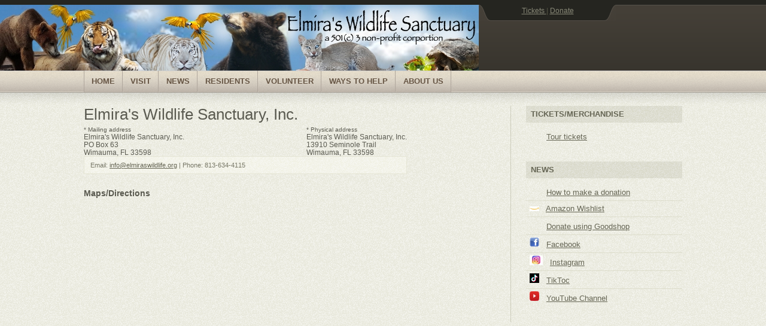

--- FILE ---
content_type: text/html; charset=utf-8
request_url: https://elmiraswildlife.org/contact.aspx
body_size: 4931
content:


<!DOCTYPE html PUBLIC "-//W3C//DTD XHTML 1.0 Transitional//EN" "http://www.w3.org/TR/xhtml1/DTD/xhtml1-transitional.dtd">
<html xmlns="http://www.w3.org/1999/xhtml">
<head id="ctl00_ewsHead"><title>
	Elmira's Wildlife Sanctuary a non-profit corporation
</title><link rel="SHORTCUT ICON" href="favicon.ico" title="Elmira's Wildlife Sanctuary" /><meta http-equiv="Content-type" content="text/html; charset=UTF-8" /><meta name="description" /><meta name="keywords" content="Elmira's Wildlife Sanctuary, Non-Profit Corporation, 501(c)3 Corporation, wildlife, wild, exotic, animals, educational, Tampa, Florida,  Hillsborough County, Manatee County, Wimauma, Veterinarian, bears, lions, tigers, leopards, kudamundi, birds, donate, volunteer, fareharbor, tours, sanctuary, tickets" /><meta name="author" content="metatags generator" /><meta name="robots" content="index, follow" /><meta name="revisit-after" content="5 days" /><link rel="stylesheet" type="text/css" href="style.css" media="screen" />

<script src="//translate.google.com/translate_a/element.js?cb=googleTranslateElementInit"></script>

<script type="text/javascript">
	//Google Analytics
	var _gaq = _gaq || [];
	_gaq.push(['_setAccount', 'UA-17511218-1']);
	_gaq.push(['_trackPageview']);

	(function () {
		var ga = document.createElement('script'); ga.type = 'text/javascript'; ga.async = true;
		ga.src = ('https:' == document.location.protocol ? 'https://ssl' : 'http://www') + '.google-analytics.com/ga.js';
		var s = document.getElementsByTagName('script')[0]; s.parentNode.insertBefore(ga, s);
		})();
		
	function googleTranslateElementInit(){
		new google.translate.TranslateElement({
			pageLanguage: 'en',
			includedLanguages: 'es'
		}, 'google_translate_element');
	}
</script>

</head>
<body>
	<div id="header">
	    <div class="center_wrapper">
		
		    <div id="toplinks">
			    <div id="toplinks_inner">
                    <a href="https://fareharbor.com/embeds/book/elmiraswildlife/items/27104/calendar/"
                        onclick="return !(window.FH && FH.open({ shortname: 'elmiraswildlife', fallback: 'simple', view: { item: 27104 } }));">
                        Tickets
                    </a>
					
					| 
					<a href="donate.aspx">Donate</a>
			    </div>
		    </div>
		    <div class="clearer">&nbsp;</div>
			&#160;
            <div id="site_title">
                
            </div>
	    </div>
    </div>

    <div id="navigation">
	    <div class="center_wrapper">
            <ul id="navmenu">
                <li><a href="default.aspx">HOME</a></li>
				<li><a href="tours.aspx">VISIT</a></li>
				<li><a href="news.aspx">NEWS</a></li>
				<li><a href="gallery.aspx">RESIDENTS</a></li>
                <li>
                    <a href="volunteer.aspx">VOLUNTEER</a>
                </li>
				<li>
                    <a href="donate.aspx">WAYS TO HELP</a>
                    <ul>
                        <li> <a href="http://a.co/9z4iqAT" target="top">WISH LIST</a></li>
                    </ul>
                </li>
                <li><a href="about.aspx">ABOUT US</a>
                    <ul>
						<li><a href="alliances.aspx">PARTNERSHIPS</a></li>
                        <li> <a href="contact.aspx">CONTACT US</a></li>
                    </ul>
                </li>
            </ul>
		    <div class="clearer">&nbsp;</div>
	    </div>
    </div>

    <div id="main_wrapper_outer">
	    <div id="main_wrapper_inner">
		    <div class="center_wrapper">
			    <div class="left" id="main">
				    <div id="main_content">
					
					    
                            

                            
	<div class="post">
		<div class="post_title"><h2>Elmira's Wildlife Sanctuary, Inc.</h2></div>
		
		<div class="post_title"><h6></h6></div>	
		<div class="post_body">
			<div style="float:left;">
				<label style="font-size:smaller;">* Mailing address</label>
				<br />
				Elmira's Wildlife Sanctuary, Inc. 
				<br />
				PO Box 63 
				<br />
				Wimauma, FL  33598
			</div>

			<div style="float:right;">
				<label style="font-size:smaller;">* Physical address</label>
				<br />
				Elmira's Wildlife Sanctuary, Inc. 
				<br />
				13910 Seminole Trail
				<br />
				Wimauma, FL  33598
			</div>
		</div>
		<div class="clearer">&nbsp;</div>
		<div class="post_meta">
			Email: <a href="mailto:info@elmiraswildlife.org">info@elmiraswildlife.org</a> | Phone: 813-634-4115
		</div>
	</div>

	<div class="post">
		<div class="post_title"><h6>Maps/Directions</h6></div>
			
		<div class="post_body">
			<p>
				<div class="left">
					
					<iframe width="525" height="450" frameborder="0" scrolling="no" marginheight="0" marginwidth="0" 
						src="https://www.google.com/maps/embed?pb=!1m20!1m8!1m3!1d113041.8112407604!2d-82.380638!3d27.700096!3m2!1i1024!2i768!4f13.1!4m9!3e6!4m3!3m2!1d27.719545999999997!2d-82.383309!4m3!3m2!1d27.640535999999997!2d-82.35960999999999!5e0!3m2!1sen!2sus!4v1468026999531">
					</iframe>
					<br />
					<small>
						<center>
							<a href="http://maps.google.com/maps?f=d&amp;source=embed&amp;saddr=I-75+S&amp;daddr=27.640536,-82.35961&amp;geocode=FXr3pgEdM-4W-w%3BFdjCpQEdxkoX-w&amp;hl=en&amp;mra=ls&amp;sll=27.700704,-82.381153&amp;sspn=0.109127,0.281525&amp;ie=UTF8&amp;ll=27.700096,-82.380638&amp;spn=0.07876,0.05242" 
								style="color:#0000FF;text-align:left">
								View larger map
							</a>
						</center>
					</small>
				</div>
				
				<div class="left" style="margin-top:20px">
					<h6>Driving directions to Seminole Trail (Elmira's Wildlife Sanctuary)</h6>
					<ol>
						<li>Head south on I-75 S toward Exit 240B  0.6 mi</li>
						<li>Take exit 240A for FL-674 E toward Sun City Center  0.3 mi</li>
						<li>Merge onto College Ave  0.6 mi</li>
						<li>Continue onto Sun City Center Blvd  2.5 mi</li>
						<li>Turn right at FL-43 S/US-301 S  4.3 mi</li>
						<li>Turn left at River Rd  0.4 mi</li>
						<li>Take the 2nd right onto Seminole Trail  1.3 mi</li>
						<li>Turn Left into Elmira's</li>
					</ol>
				</div>
				<div class="left" style="margin-top:5px;margin-bottom:10px">
					*Note: Elmira's is located on a private road. Please be respectful of our Neighbors. 
                    Do NOT exceed the 25 mph speed limit. Go slower if the road is wet or rutted. 
                    Watch out for pedestrians, pets and other vehicles.
                    <br />
                    <br />
                    If your GPS tells you to go down Surona Road, DON'T DO IT! Use River Road instead (1 mile north of Surona Road).
				</div>
			</p>
		</div>
		<div class="clearer">&nbsp;</div>
		<div class="post_meta">
			<a href="http://maps.google.com/maps?f=q&amp;source=embed&amp;hl=en&amp;geocode=&amp;q=27.640536,-82.35961&amp;sll=37.0625,-95.677068&amp;sspn=49.57764,144.140625&amp;ie=UTF8&amp;ll=27.639981,-82.359206&amp;spn=0.873494,2.252197&amp;z=10" 
				target="top">Map of Elmira's
			</a> 
			| 
			<a href="http://maps.google.com/maps?f=q&amp;source=embed&amp;hl=en&amp;geocode=&amp;q=27.640536,-82.35961&amp;sll=37.0625,-95.677068&amp;sspn=49.57764,144.140625&amp;ie=UTF8&amp;ll=27.639981,-82.359206&amp;spn=0.001706,0.004399&amp;t=h&amp;z=14" 
				target="top">Satelite map
			</a>
		</div>
	</div>


					    
				    </div>
			    </div>

			    <div class="right" id="sidebar">
				    <div id="sidebar_content">

					    <div class="box">
						    <div class="box_title">TICKETS/MERCHANDISE</div>
							
								
						    <div class="box_content">
							    <ul>
									<li>
										<img src="images/blank_16.gif" border="0" />
										&#160;
                                        
                                        <a href="https://fareharbor.com/embeds/book/elmiraswildlife/?full-items=yes" target="top">
                                            Tour tickets
                                        </a>
									</li>
									
									
                                    
							    </ul>
						    </div>
					    </div>
						
						<!--
					    <div class="box">
						    <div class="box_title">EVENTS/FUNDRAISERS</div>
						    <div class="box_content">
							    <ul>
									<li>
                                        <img src="images/blank_16.gif" border="0" />
										&#160;
										<a href="https://fareharbor.com/embeds/book/elmiraswildlife/items/331906/?full-items=yes&flow=17068" target="top">
											Paint & Sip Sept 23rd
										</a>
                                    </li>
							    </ul>
						    </div>
					    </div>
						-->

						
									
							
						   
					    <div class="box">
						    <div class="box_title">NEWS</div>
						    <div class="box_content">
                                <ul>
									         
                                    
                                    
									
									
									
                                    
									<li>
										<img src="images/blank_16.gif" border="0" />
										&#160;
										<a href="donate.aspx#donate">How to make a donation</a>
									</li>
									
                                    <li>
										<img src="images/smile_16.jpg" border="0" />
										&#160;
										<a href="https://www.amazon.com/gp/registry/wishlist/14W2H5NDPMWEX?ref%5F=cm%5Fsw%5Fr%5Fcp%5Fep%5Fws%5FAuSHyb4SSR296&pldnSite=1" target="top">Amazon Wishlist</a>
									</li>
									<li>
										<img src="images/blank_16.gif" border="0" />
										&#160;
										<a href="https://www.goodshop.com/nonprofit/elmiras-wildlife-sanctuary#" target="top">Donate using Goodshop</a>
									</li>
									
									<li>
										<img src="images/fb1.gif" border="0" />
										&#160;
										<a href="https://www.facebook.com/elmiras.wildlife.sanctuary/" target="top">Facebook</a>
										
									</li>
									
									
									
                                    <li>
										<img src="images/Instagram16.jpg" border="0" />
										&#160;
										<a href="https://www.instagram.com/elmiraswild/?hl=en" target="top">Instagram</a>
									</li>
                                    <li>
										<img src="images/TikTok16.png" border="0" />
										&#160;
										<a href="https://www.tiktok.com/@elmiraswildlife" target="top">TikToc</a>
									</li>
                                    <li>
										<img src="images/YouTube_red16.jpg" border="0" />
										&#160;
										<a href="https://www.youtube.com/user/elmirasws" target="top">YouTube Channel</a>
									</li>
									
							    </ul>
						    </div>
					    </div>

					</div>
			    </div>
			    <div class="clearer">&nbsp;</div>
		    </div>
	    </div>
    </div>

    <div id="dashboard">
	    <div id="dashboard_content">
		    <div class="center_wrapper">
                <div class="col3mid">
				    <div class="col3_content">
					    <h5>Mission Statement</h5>
					    <p>
							Elmira's provides continuing care and enrichment for exotic and wild animals in need of a forever home.
                        </p>
				    </div>
			    </div>

                <div class="col3Right">
				    <div class="col3_content">
                        <!-- THIS FORM DOESN'T NAVIGATE AND USES PAYPALS BUTTONS -->
				        <form action="https://www.paypal.com/cgi-bin/webscr" method="post" target="top">
					        <input type="hidden" name="cmd" value="_s-xclick"/>
					        <input type="hidden" name="hosted_button_id" value="4PSJJG24GJB38"/>
					        <input type="image" src="https://www.paypal.com/en_US/i/btn/btn_donateCC_LG.gif" border="0" name="submit" 
						        alt="PayPal - The safer, easier way to pay online!"/>
					        <img alt="" border="0" src="https://www.paypal.com/en_US/i/scr/pixel.gif" width="1" height="1"/>
				        </form>
                    </div>
                </div>

			    <div class="clearer">&nbsp;</div>
		    </div>
	    </div>
    </div>

    <div id="footer">
	    <div class="center_wrapper">
		    <div class="left">
			    &copy; 2010 http://www.elmiraswildlife.org
		    </div>
			<div class="center" style="width:75%;height:0px;" align="center">
				<span>EIN Number: 203338451</span>
		    </div>
		    <div class="right">
			    Website by <a href="mailto:web@cpinvestors.com">CP Investors, LLC</a> 
		    </div>
		    <div class="clearer">&nbsp;</div>
	    </div>
    </div>
 
    <!-- FareHarbor Lightframe API - do not remove - see: https://fareharbor.com/help/api/lightframe-api/ --> 
    <script src="https://fareharbor.com/embeds/api/v1/"></script> 
</body>
</html>


--- FILE ---
content_type: text/css
request_url: https://elmiraswildlife.org/style.css
body_size: 6211
content:
html, body, div, span, applet, object, iframe, h1, h2, h3, h4, h5, h6, h7, h8, h9, p, 
blockquote, pre, a, abbr, acronym, address, big, cite, code, del, dfn, em, font, 
img, ins, kbd, q, s, samp, small, strike, strong, sub, tt, var, b, u, i, 
center, dl, dt, dd, ol, ul, li, fieldset, form, label, legend, table, caption, 
tbody, tfoot, thead, tr, th, td{
    margin: 0; padding: 0; border: 0; outline: 0; font-size: 100%; vertical-align: baseline; background: transparent; 
} 
body{ 
    line-height: 1; 
} 
ol, ul {
    list-style: none; 
} 
blockquote, q {
    quotes: none; 
}
blockquote:before, blockquote:after, q:before, q:after{
    content: ''; 
    content: none; 
} 
:focus{
    outline: 0; 
} 
ins{
    text-decoration: none; 
} 
del{ 
	text-decoration: line-through; 
}
table{ 
	border-collapse: collapse; 
	border-spacing: 0; 
}



/* General 
------------------------------------------------------------------- */
html {
	font-size: 62.5%; /* reset 1em to 10px */
	height: 100%;
}

body {
	background: #353530; /* dark brown */
	color: #5A5A50;   /* Header text color */
	font: normal 1.3em Georgia, sans-serif;
	/*font: normal 1.3em Georgia, sans-serif;*/
	/*font: normal 1.3em Tahoma, sans-serif;*/
	height: 100%;
	padding-bottom: 1px; /* force scrollbars */
}


/* 
   Typography 
------------------------------------------------------------------- */

p {
	line-height: 1.4em;
	padding: 0.2em 0 1.2em;
	/*font-size: 1.3em;*/
}

h1 {font: normal 3em Georgia, sans-serif;}
h2 {font: normal 2.2em Georgia, sans-serif;}
h3 {font: normal 2em Georgia, sans-serif;}
h4 {font: normal 1.8em Georgia, sans-serif;}
h5 {font: normal 1.6em Georgia, sans-serif;}
h6 {font: bold 1.2em Georgia, sans-serif;}
h7 {font: bold 1.0em Georgia, sans-serif;}
h8 {font: bold .8em Georgia, sans-serif;}
h9 {font: bold .6em Georgia, sans-serif;}

h1,h2,h3,h4,h5,h6,h7,h8,h9 {margin-bottom: 0.2em;}

blockquote {
	background: #F6F6F2 url('img/backgrounds.gif') no-repeat 0 -414px;
	border-bottom: 1px solid #E0E0D4;
	border-top: 1px solid #E0E0D4;
	color: #332;
	display: block;
	margin: 0.6em 0 1.6em;
	padding: 0.8em 1em 0.2em 46px;
}


/* 
   Tables
------------------------------------------------------------------- */

table.data_table {
	border: 1px solid #CCB;
	margin-bottom: 2em;
	width: 100%;
}
table.data_table th {
	background: url('img/grain_dark.gif');
	border: 1px solid #CCB;
	color: #555;
	text-align: left;
}
table.data_table tr {border-bottom: 1px solid #DDD;}
table.data_table td, table th {padding: 10px;}
table.data_table td {
	background: url('img/grain_light.gif');
	border: 1px solid #DDC;
}


/* 
   Lists
------------------------------------------------------------------- */

dl {margin-bottom: 2em;}
dt,dd {padding: 8px 10px;}
dt {
	background: url('img/grain_dark.gif');
	border-bottom: 1px solid #CCB;
	color: #555;
	font-weight: bold;
}
dd {
	background: url('img/grain_light.gif');
	border-bottom: 1px solid #DDC;
	padding-left: 16px;
}


/* 
   Links 
------------------------------------------------------------------- */

a {color: #543;}
a:hover {
	color: #C40;
	text-decoration: underline;
}

/* 
   Forms 
------------------------------------------------------------------- */

fieldset {
	border-left: 1px solid #CCB;
	border-right: 1px solid #CCB;
	margin: 1em 0 1.2em;
}

input, textarea, select {
	background-color: #FFF;
	border-color: #777 #CCC #CCC #777;
	border-style: solid;
	border-width: 1px;
	font: normal 1em Verdana,sans-serif;
	padding: 4px;
}

input.button {
	background: #E9E8E8 url('img/backgrounds.gif') repeat-x 0 -366px;
	border: 1px solid #888;
	border-color: #BBB #888 #888 #CCC;		
	color: #444;
	cursor: pointer;
	font: normal 1em Verdana,sans-serif;
	margin-top: 5px;
	padding: 6px;
	width: auto;
}
input:focus,input:active,textarea:focus,textarea:active,select:focus,select:active,input.button:hover,input.button:focus {background: #FFFFF5;}
input.button:hover, input.button:focus {
	color: #123;
	cursor: pointer;
}

textarea {overflow: auto;}

input.image {
	border: 0;
	padding: 0;
}

/* Specific */

.form_row {
	background: url('img/grain_light.gif');
	border-bottom: 1px solid #E1E1D5;
	padding: 10px 0;
}
.form_required {font-weight: bold;}
.form_row_submit, .legend {
	background: url('img/grain_dark.gif');
	border-bottom: 1px solid #CCB;
	border-top: 1px solid #CCB;
	padding: 4px 0 8px;
}
.legend {padding: 8px 18px 6px;}
.form_property, .form_value {float: left;}
.form_property {
	font-size: 1.1em;
	text-align: right;
	width: 110px;
}
.form_value {padding-left: 24px;}
.form_row_submit .form_value {padding-left: 132px;}


/* 
   Images 
------------------------------------------------------------------- */

img.bordered {
	background-color: #FFF;
	border: 1px solid #DDD;
	padding: 3px;
}

img.left {margin: 0 15px 12px 0;}
img.right {margin: 0 0 15px 12px;}

/*.transImage{
	margin:0px;
	border:0px;
	padding:0px;
}*/


/* 
   Floats
------------------------------------------------------------------- */


.bold{
	font-weight:bold;
}
.left {float: left;}
.right {float: right;}
.center {float: none;}

.clear,.clearer {clear: both;}
.clearer {
	display: block;
	font-size: 0;
	line-height: 0;	
}


/* 
   Misc 
------------------------------------------------------------------- */

.content_separator, .archive_separator {
	background: #D6D6C6;
	clear: both;
	color: #FFE;
	display: block;
	font-size: 0;
	height: 1px;
	line-height: 0;
	margin: 12px 0 24px;
}
.archive_separator {margin: 0 0 12px;}

/* Only used for the ein number in the footer so the numbers are readable */
.ein{
	font-family:Tahoma;
}

/* 
   specific fonts 
------------------------------------------------------------------- */
.numbers{
	font: normal 1em tahoma, sans-serif, arial;
}


/* 
   Layout 
------------------------------------------------------------------- */

/* General */
.center_wrapper {
	margin: 0 auto;
	/*width: 855px;*/
	width:1000px;
	/*height:90px;*/
}

#header{
    /*
    background: #35322B url('img/backgrounds.gif') repeat-x 0 0;
	padding-top: 8px;
	*/
	
    padding-top:8px;
    background: #35322B url('img/backgrounds.gif') repeat-x 0 0;
	height:110px;
    
}


/* Toplinks */
#toplinks {
	background: #353530 url('img/toplinks.gif') no-repeat left top;
	color: #554;
	float: right;
	font-size: 0.9em;
	height: 27px;
	width: 230px;
	z-index:1;
	position:absolute;
	left:800px;
}
#toplinks_inner {
	padding-top: 3px;
	text-align: center;
}
#toplinks a {color: #887;}
#toplinks a:hover {color: #DDC;}

/* Site title */
#site_title{
    position:absolute;
    top:8px;
    left:0px;
    /*background:url('images/ElmirasBanner3.jpg') no-repeat;*/
    background-image: url('images/ElmirasBanner3.jpg');
	height:110px;
	width:800px;
	float:right;
	vertical-align:bottom;
    color: #998;
    
    
	/*color: #998;
	padding: 0 0 16px;
    */
}
#site_title a {
	color: #FFF;
	text-decoration: none;
}
#site_title a:hover {color: #FFB;}
#site_title h1 span{
    color: #CCB;
}


/* Navigation */
#navigation ul, #navigation li {display: inline;}
#navigation li {display: inline;}
#navigation, #navigation a {background: #958573 url('img/backgrounds.gif') repeat-x 0 -222px;}
#navigation a {
	border-right: 1px solid #AFA69C;
	color: #654;
	float: left;
	font: bold 1em Georgia,Tahoma,sans-serif;
	margin-right: 1px;
	padding: 10px 12px;
	text-align: center;
	text-decoration: none;
}
#navigation li:first-child a {border-left: 1px solid #AFA69C;}
#navigation a:hover,#navigation li.current_page_item a {
	background-position: 0 -294px;
	color: #543;
}


/* Main */
#main_wrapper_outer {background: url('img/grain.gif');}
#main_wrapper_inner {
	background: url('img/main_wrapper_inner.gif') repeat-x left top;
	line-height: 1.4em;
	padding: 24px 0;
}
#main {
	font: normal 0.9em Verdana,sans-serif;
	width: 540px;
}

#main ol, #main ul {margin: 0 0 1.2em 1.6em;}
#main ul li {list-style: disc;}
#main ol li {list-style: decimal;}
#main li {padding: 2px 0;}

/* LEFT SIDEBAR - NOT CURRENTLY USED*/
#left_sidebar {
	color: #665;
	width: 200px;
	/*border-right: 1px solid #CCB;*/
}
#left_sidebar_content {padding-right: 25px;}
#left_sidebar a {color: #665;}
#left_sidebar a:hover {color: #C40;}

/*******************************************/

/* Sidebar */
#sidebar {
	color: #665;
	width: 286px;
	/*width: 200px; - ONLY USED WITH THE left_sidebar */
	border-left: 1px solid #CCB;
}
#sidebar_content {padding-left: 25px;}
#sidebar a {color: #665;}
#sidebar a:hover {color: #C40;}


/* Dashboard */
#dashboard {
	background: #DDD url('img/grain_dark.gif');
	border-top: 1px dashed #C0C0B0;
	/*width:900px;*/
	
}
#dashboard_content{
    padding: 16px 0 22px;
}

/*#dashboard .col3 {width: 255px;}*/
/*#dashboard .col3 {width: 900px;}*/
/*#dashboard .col3 {width: 300px;}*/
#dashboard .col3Left{
    width: 250px;
    border-left: 1px solid #CCB; 
    /*padding: 0px 20px 0px 20px;
    margin: 0 20px 0px 20px;*/  
    text-align:center;  
    float:left;             
}
/*#dashboard .col3mid {width: 337px;}*/
/*#dashboard .col3mid{
    width: 300px;
}*/

/*.col3_content*/
#dashboard .col3mid{
	/*width: 490px;*/
	width: 710px;
	/*height:100%;*/
	/*border-left: 1px solid #CCB;*/
	/*border-right: 1px solid #CCB;*/
	border-left: 1px solid #CCB;
	border-right: 1px solid #CCB;
	/*padding: 0 20px;*/
	/*margin: 0 20px;*/
	/*padding: 0px 20px 0px 20px;
    margin: 0 20px 0px 20px;*/
    /*float:none;*/
    /*vertical-align:top; */
    float:left; 
}

#dashboard .col3Right{
    width: 285px;
	/*height:100%;*/
    border-right: 1px solid #CCB;
    /*padding: 0px 20px 0px 20px;
    margin: 0 20px 0px 20px;*/
    text-align:center;
    float:right;
}

#dashboard .col3_content{
    text-align:center;
    padding: 0px 20px 0px 20px;
    margin: 0 20px 0px 20px;
    /*height:100%;*/
}
    

#dashboard li {
	color: #887;
	padding: 5px 0;
}
#dashboard li {border-top: 1px dashed #C6C6B6;}

/* used in right footer "in memery of" section */
/*.liSubItem{ 
	color: #887;
	border:0px;
}*/

#dashboard li a {
	color: #606050;
	text-decoration: none;
}
#dashboard li a:hover {
	color: #332;
	text-decoration: underline;
}


/* Footer links */
#footer {
	color: #AA9;
	padding: 12px 0;
}
#footer a {color: #BBA;}
#footer .right, #footer .right a {
	color: #777;
	text-decoration: none;
}
#footer a:hover {color: #CCB;}


/* 
   Posts 
------------------------------------------------------------------- */

.post {
	margin-bottom: 24px;
	/*font: normal 1.3em Georgia,sans-serif;*/
}

.post_title a,.post_date a {text-decoration: none;}
.post_date a:hover,.post_meta a:hover {text-decoration: underline;}

.post_date {
	color: #777;
	margin-bottom: 14px;
}
.post_date a {color: #444;}

.post_meta {
	background: url('img/grain_light.gif');
	border: 1px solid #E5E5D5;
	color: #776;
	font-size: 0.9em;
	padding: 8px 10px;
}
.post_meta a {color: #665;}
.post_meta a:hover {color: #001;}

/*.post_date_below{
	color: #777;
}*/

/* Archives */
.archive_pagination{
	margin-bottom: 1.6em;
}

.archive_post{
	margin-bottom: 1em;
}

.archive_post_date {
	background: url('img/grain_light.gif');
	border-bottom: 1px solid #C5C5B5;
	border-right: 1px solid #CFCFBF;
	float: left;
	margin-right: 12px;
	padding: 3px 0 5px;
	text-align: center;
	width: 44px;
}
.archive_post_day {font: normal 1.8em Georgia,serif;}


/* 
   Thumbnails
------------------------------------------------------------------- */

.thumbnails {margin: 0 -0 2em -8px;}
.thumbnails a.thumb {	
	background: url('img/grain_dark.gif');
	display: block;
	/*float: left;*/
	margin: 0px 0px 8px 8px;
	padding: 3px;
	/*height:170px;*/
}
.thumbnails a.thumb:hover{
    background: #C6C6BA;
}
.thumbnails{
    /*border:1px red solid;*/
    width:700px;
}
.thumb img {
    display: block;
    padding: 10px;
    /*width: 140px;*/
    /*border:1px red solid;*/
    /*height:144px;
	width:165px;*/
    /*height:144px;
	width:165px;*/
    /*width: 165px;
    height: 144px;*/

}

.thumbTitle{
    height:20px;
    text-align:center;
}

/* 
	Gallery Pages
----------------------------------------------------------------------*/

.gallery{
	text-decoration:none;
}

.animales{
    width: 160px;
    height: 175px;
}


/*
    partnerships / alliances
*/
.partnership_Container{
    width:700px;
}

.partnership_Item{
    float:left;
    padding:10px;
}


/* 
   Box
------------------------------------------------------------------- */

.box {margin-bottom: 1.5em;
     /*float:right;*/
}
.box_title {
	background: url('img/grain_dark.gif');
	color: #665;
	font-weight: bold;
	padding: 5px 8px;
}
.box_content {padding: 8px 0 8px;}
.box li {
	border-top: 1px solid #DDC;
	padding: 4px 6px;
}
.box li:first-child {border-top: none;}


/* 
   Comments 
------------------------------------------------------------------- */

div.comment_list {
	border-top: 1px solid #D6D6C6; 
	margin: 1em 0 2em;
}

.comment {
	border-bottom: 1px solid #D6D6C6;
	padding-top: 10px;
}
.comment_date {
	font-size: 0.9em;
	padding-top: 4px;
}
.comment_date a {
	color: #665;
	text-decoration: none;
}
.comment_date a:hover {
	color: #001;
	text-decoration: underline;
}
.comment_body {padding-top: 4px;}

.comment_gravatar {width: 48px;}
.comment_gravatar img {
	background: #FFF;
	border: 1px solid #DDD;
	padding: 2px;
}
.comment_author {padding-top: 3px;}


/* 
   IE float/background fixes
------------------------------------------------------------------- */

.legend, blockquote, #sidebar {min-height: 0.01%;}


/* Root = Horizontal, Secondary = Vertical */
ul#navmenu {
	margin: 0;
	border: 0 none;
	padding: 0;
	width: 500px; /*For KHTML*/
	list-style: none;
	/*height: 24px;*/
	height: 35px;
	vertical-align:middle;
}

ul#navmenu li {
	margin: 0;
	border: 0 none;
	padding: 0;
	float: left; /*For Gecko*/
	display: inline;
	list-style: none;
	position: relative;
	/*height: 24px;*/
	height: 35px;
	/*background:blue;*/
}

ul#navmenu ul {
	margin: 0;
	border: 0 none;
	padding: 0;
	width: 160px;
	list-style: none;
	display: none;
	position: absolute;
	top: 35px;
	left: 0;
	
}

ul#navmenu ul:after /*From IE 7 lack of compliance*/{
	clear: both;
	display: block;
	/*font: 1px/0px serif;*/
	/*font: bold 10px/22px Georgia,Tahoma,sans-serif;*/
	content: ".";
	height: 0;
	visibility: hidden;
}

ul#navmenu ul li {
	width: 160px;
	float: left; /*For IE 7 lack of compliance*/
	display: block !important;
	display: inline; /*For IE*/
}

/* Root Menu */
ul#navmenu a {
	/*border: 1px solid #654;*/
	/*border: 1px solid #FFF;
	border-right-color: #CCC;
	border-bottom-color: #CCC;*/
	/*padding: 0 6px;*/
	float: none !important; /*For Opera*/
	float: left; /*For IE*/
	display: block;
	/*background: #EEE;*/
	/*color: #666;*/
	color:#654;
	/*font: bold 10px/22px Verdana, Arial, Helvetica, sans-serif;*/
	font: bold 1em Georgia,Tahoma,sans-serif;
	text-decoration: none;
	/*height: auto !important;
	height: 1%;*/ /*For IE*/
	height:16px;
	text-align:center;
    vertical-align: middle; 
    /*width:150px;*/
    margin-right: 1px;
	padding: 10px 12px;
}

/* Root Menu Hover Persistence */
ul#navmenu a:hover,
ul#navmenu li:hover a,
ul#navmenu li.iehover a {
	/*background: #CCC;
	color: #FFF;*/
	color: #543;
}

/* 2nd Menu */
ul#navmenu li:hover li a,
ul#navmenu li.iehover li a {
	float: none;
	/*background: #EEE;
	color: #666;*/
	color: #543;
}

/* 2nd Menu Hover Persistence */
ul#navmenu li:hover li a:hover,
ul#navmenu li:hover li:hover a,
ul#navmenu li.iehover li a:hover,
ul#navmenu li.iehover li.iehover a {
	/*background: #CCC;
	color: #FFF;*/
	color: #543;
}

/* 3rd Menu */
ul#navmenu li:hover li:hover li a,
ul#navmenu li.iehover li.iehover li a {
	/*background: #EEE;
	color: #666;*/
	color: #543;
}

/* 3rd Menu Hover Persistence */
ul#navmenu li:hover li:hover li a:hover,
ul#navmenu li:hover li:hover li:hover a,
ul#navmenu li.iehover li.iehover li a:hover,
ul#navmenu li.iehover li.iehover li.iehover a {
	/*background: #CCC;
	color: #FFF;*/
	color: #543;
}

/* 4th Menu */
ul#navmenu li:hover li:hover li:hover li a,
ul#navmenu li.iehover li.iehover li.iehover li a {
	/*background: #EEE;
	color: #666;*/
	color: #543;
}

/* 4th Menu Hover */
ul#navmenu li:hover li:hover li:hover li a:hover,
ul#navmenu li.iehover li.iehover li.iehover li a:hover {
	/*background: #CCC;
	color: #FFF;*/
	color: #543;
}

ul#navmenu ul ul,
ul#navmenu ul ul ul {
	display: none;
	position: absolute;
	top: 0;
	left: 160px;
}

/* Do Not Move - Must Come Before display:block for Gecko */
ul#navmenu li:hover ul ul,
ul#navmenu li:hover ul ul ul,
ul#navmenu li.iehover ul ul,
ul#navmenu li.iehover ul ul ul {
	display: none;
}

ul#navmenu li:hover ul,
ul#navmenu ul li:hover ul,
ul#navmenu ul ul li:hover ul,
ul#navmenu li.iehover ul,
ul#navmenu ul li.iehover ul,
ul#navmenu ul ul li.iehover ul {
	display: block;
}
